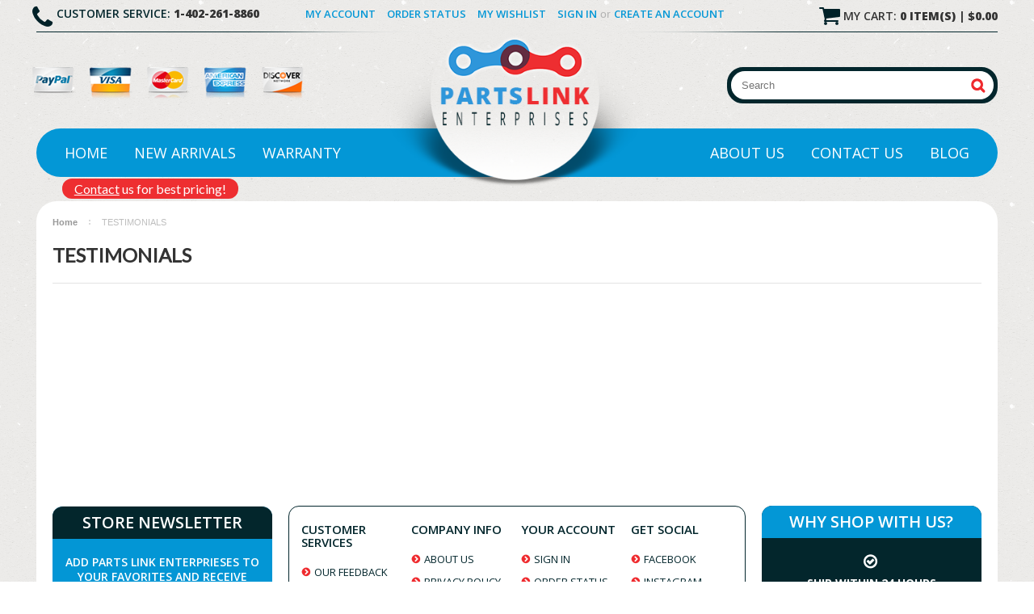

--- FILE ---
content_type: text/html; charset=UTF-8
request_url: https://partslinkent.com/testimonials/
body_size: 8066
content:
<!DOCTYPE html>

<html>

<head>
    <!-- Google Tag Manager -->
    <script>(function(w,d,s,l,i){w[l]=w[l]||[];w[l].push({'gtm.start':
        new Date().getTime(),event:'gtm.js'});var f=d.getElementsByTagName(s)[0],
        j=d.createElement(s),dl=l!='dataLayer'?'&l='+l:'';j.async=true;j.src=
        'https://www.googletagmanager.com/gtm.js?id='+i+dl;f.parentNode.insertBefore(j,f);
        })(window,document,'script','dataLayer','GTM-WZG3GBD');</script>
    <!-- End Google Tag Manager -->
    

    <title>TESTIMONIALS</title>

    <meta charset="UTF-8">
    <meta name="description" content="" />
    <meta name="keywords" content="" />
    
    <link rel='canonical' href='https://partslinkent.com/testimonials/' />
    
    
    
    <link href="//fonts.googleapis.com/css?family=Lato:400,300" rel="stylesheet" type="text/css">

    <link rel="shortcut icon" href="https://cdn10.bigcommerce.com/s-4oho2x3wd4/product_images/favicon.png?t=1470949228" />
    <meta name="viewport" content="width=device-width, initial-scale=1">

    <script>
    //<![CDATA[
        (function(){
            // this happens before external dependencies (and dom ready) to reduce page flicker
            var node, i;
            for (i = window.document.childNodes.length; i--;) {
                node = window.document.childNodes[i];
                if (node.nodeName == 'HTML') {
                    node.className += ' javascript';
                }
            }
        })();
    //]]>
    </script>

    <link href="https://cdn9.bigcommerce.com/r-50b4fa8997ce43839fb9457331bc39687cd8345a/themes/__master/Styles/styles.css" type="text/css" rel="stylesheet" /><link href="https://cdn9.bigcommerce.com/r-7f3397d2ae83e8b48dd889540b7b618246f07f43/themes/ClassicNext/Styles/iselector.css" media="all" type="text/css" rel="stylesheet" />
<link href="https://cdn9.bigcommerce.com/r-7f3397d2ae83e8b48dd889540b7b618246f07f43/themes/ClassicNext/Styles/flexslider.css" media="all" type="text/css" rel="stylesheet" />
<link href="https://cdn9.bigcommerce.com/r-7f3397d2ae83e8b48dd889540b7b618246f07f43/themes/ClassicNext/Styles/slide-show.css" media="all" type="text/css" rel="stylesheet" />
<link href="https://cdn9.bigcommerce.com/r-7f3397d2ae83e8b48dd889540b7b618246f07f43/themes/ClassicNext/Styles/styles-slide-show.css" media="all" type="text/css" rel="stylesheet" />
<link href="https://cdn9.bigcommerce.com/r-7f3397d2ae83e8b48dd889540b7b618246f07f43/themes/ClassicNext/Styles/social.css" media="all" type="text/css" rel="stylesheet" />
<link href="https://cdn9.bigcommerce.com/s-4oho2x3wd4/templates/__custom/Styles/styles.css?t=1767893270" media="all" type="text/css" rel="stylesheet" />
<link href="https://cdn9.bigcommerce.com/r-7f3397d2ae83e8b48dd889540b7b618246f07f43/themes/ClassicNext/Styles/light.css" media="all" type="text/css" rel="stylesheet" />
<link href="https://cdn9.bigcommerce.com/r-7f3397d2ae83e8b48dd889540b7b618246f07f43/themes/ClassicNext/Styles/theme.css" media="all" type="text/css" rel="stylesheet" />
<link href="https://cdn9.bigcommerce.com/s-4oho2x3wd4/templates/__custom/Styles/grid.css?t=1767893270" media="all" type="text/css" rel="stylesheet" />
<link href="https://cdn9.bigcommerce.com/s-4oho2x3wd4/templates/__custom/Styles/responsive.css?t=1767893270" media="all" type="text/css" rel="stylesheet" />
<link href="https://cdn9.bigcommerce.com/r-7f3397d2ae83e8b48dd889540b7b618246f07f43/themes/ClassicNext/Styles/font-awesome.css" media="all" type="text/css" rel="stylesheet" />
<link href="https://cdn9.bigcommerce.com/s-4oho2x3wd4/templates/__custom/Styles/custom.css?t=1767893270" type="text/css" rel="stylesheet" /><link href="https://cdn9.bigcommerce.com/r-50b4fa8997ce43839fb9457331bc39687cd8345a/themes/__master/Styles/product.attributes.css" type="text/css" rel="stylesheet" /><link href="https://cdn9.bigcommerce.com/r-d80d0e62b9fab406d41a04cd49c217bf463ee15c/javascript/jquery/themes/cupertino/ui.all.css" type="text/css" rel="stylesheet" /><link href="https://cdn9.bigcommerce.com/r-7f3397d2ae83e8b48dd889540b7b618246f07f43/themes/ClassicNext/Styles/product.quickview.css" type="text/css" rel="stylesheet" /><link href="https://cdn9.bigcommerce.com/r-d80d0e62b9fab406d41a04cd49c217bf463ee15c/javascript/superfish/css/store.css" type="text/css" rel="stylesheet" /><link type="text/css" rel="stylesheet" href="https://cdn9.bigcommerce.com/r-d80d0e62b9fab406d41a04cd49c217bf463ee15c/javascript/jquery/plugins/imodal/imodal.css" />

    <!-- Tell the browsers about our RSS feeds -->
    <link rel="alternate" type="application/rss+xml" title="Latest News (RSS 2.0)" href="https://partslinkent.com/rss.php?action=newblogs&amp;type=rss" />
<link rel="alternate" type="application/atom+xml" title="Latest News (Atom 0.3)" href="https://partslinkent.com/rss.php?action=newblogs&amp;type=atom" />
<link rel="alternate" type="application/rss+xml" title="New Products (RSS 2.0)" href="https://partslinkent.com/rss.php?type=rss" />
<link rel="alternate" type="application/atom+xml" title="New Products (Atom 0.3)" href="https://partslinkent.com/rss.php?type=atom" />
<link rel="alternate" type="application/rss+xml" title="Popular Products (RSS 2.0)" href="https://partslinkent.com/rss.php?action=popularproducts&amp;type=rss" />
<link rel="alternate" type="application/atom+xml" title="Popular Products (Atom 0.3)" href="https://partslinkent.com/rss.php?action=popularproducts&amp;type=atom" />


    <!-- Include visitor tracking code (if any) -->
    <!-- Start Tracking Code for analytics_googleanalytics -->

<script>
  (function(i,s,o,g,r,a,m){i['GoogleAnalyticsObject']=r;i[r]=i[r]||function(){
  (i[r].q=i[r].q||[]).push(arguments)},i[r].l=1*new Date();a=s.createElement(o),
  m=s.getElementsByTagName(o)[0];a.async=1;a.src=g;m.parentNode.insertBefore(a,m)
  })(window,document,'script','https://www.google-analytics.com/analytics.js','ga');

  ga('create', 'UA-104347499-1', 'auto');
  ga('send', 'pageview');
  ga('pageview', 'search_query');

</script>

<!-- End Tracking Code for analytics_googleanalytics -->



    

    

    <script src="https://ajax.googleapis.com/ajax/libs/jquery/1.7.2/jquery.min.js"></script>
    <script src="https://cdn10.bigcommerce.com/r-d80d0e62b9fab406d41a04cd49c217bf463ee15c/javascript/menudrop.js?"></script>
    <script src="https://cdn10.bigcommerce.com/r-d80d0e62b9fab406d41a04cd49c217bf463ee15c/javascript/iselector.js?"></script>
    <script src="https://cdn10.bigcommerce.com/r-d80d0e62b9fab406d41a04cd49c217bf463ee15c/javascript/jquery/plugins/jquery.flexslider.js"></script>
    <script src="https://cdn10.bigcommerce.com/r-d80d0e62b9fab406d41a04cd49c217bf463ee15c/javascript/viewport.js?"></script>

    <!-- Theme bespoke js -->
    <script src="https://cdn10.bigcommerce.com/r-7f3397d2ae83e8b48dd889540b7b618246f07f43/themes/ClassicNext/js/matchMedia.js"></script>
    <script src="https://cdn10.bigcommerce.com/r-7f3397d2ae83e8b48dd889540b7b618246f07f43/themes/ClassicNext/js/common.js"></script>
    <script src="https://cdn10.bigcommerce.com/r-7f3397d2ae83e8b48dd889540b7b618246f07f43/themes/ClassicNext/js/jquery.autobox.js"></script>
    <script src="https://cdn10.bigcommerce.com/r-7f3397d2ae83e8b48dd889540b7b618246f07f43/themes/ClassicNext/js/init.js"></script>
    <script src="https://cdn10.bigcommerce.com/r-7f3397d2ae83e8b48dd889540b7b618246f07f43/themes/ClassicNext/js/jquery.uniform.min.js"></script>
    <script src="https://cdn10.bigcommerce.com/r-7f3397d2ae83e8b48dd889540b7b618246f07f43/themes/ClassicNext/js/main.js?"></script>

    <script>
    //<![CDATA[
    config.ShopPath = 'https://partslinkent.com';
    config.AppPath = ''; // BIG-8939: Deprecated, do not use.
    config.FastCart = 1;
    config.ShowCookieWarning = !!0;
    var ThumbImageWidth = 190;
    var ThumbImageHeight = 285;
    //]]>
    </script>
    
<script type="text/javascript">
ShowImageZoomer = false;
$(document).ready(function() {
	$(".QuickView").quickview({
		buttonText: "Quick View",
		buttonColor: "#f7f7f7",
		gradientColor: "#dcdbdb",
		textColor: "#000000"
	});
});
</script>
<script type="text/javascript" src="https://cdn9.bigcommerce.com/r-d80d0e62b9fab406d41a04cd49c217bf463ee15c/javascript/jquery/plugins/jqueryui/1.8.18/jquery-ui.min.js"></script>
<script type="text/javascript" src="https://cdn9.bigcommerce.com/r-d80d0e62b9fab406d41a04cd49c217bf463ee15c/javascript/jquery/plugins/validate/jquery.validate.js"></script>
<script type="text/javascript" src="https://cdn9.bigcommerce.com/r-d80d0e62b9fab406d41a04cd49c217bf463ee15c/javascript/product.functions.js"></script>
<script type="text/javascript" src="https://cdn9.bigcommerce.com/r-d80d0e62b9fab406d41a04cd49c217bf463ee15c/javascript/product.attributes.js"></script>
<script type="text/javascript" src="https://cdn9.bigcommerce.com/r-d80d0e62b9fab406d41a04cd49c217bf463ee15c/javascript/quickview.js"></script>
<script type="text/javascript" src="https://cdn9.bigcommerce.com/r-d80d0e62b9fab406d41a04cd49c217bf463ee15c/javascript/quickview.initialise.js"></script><script type="text/javascript">
(function () {
    var xmlHttp = new XMLHttpRequest();

    xmlHttp.open('POST', 'https://bes.gcp.data.bigcommerce.com/nobot');
    xmlHttp.setRequestHeader('Content-Type', 'application/json');
    xmlHttp.send('{"store_id":"10020467","timezone_offset":"0","timestamp":"2026-01-21T16:03:55.42468400Z","visit_id":"e0e609b2-517b-4828-9ef3-592986cf4153","channel_id":1}');
})();
</script>
<script type="text/javascript" src="https://cdn9.bigcommerce.com/r-d80d0e62b9fab406d41a04cd49c217bf463ee15c/javascript/jquery/plugins/jquery.form.js"></script>
<script type="text/javascript" src="https://cdn9.bigcommerce.com/r-d80d0e62b9fab406d41a04cd49c217bf463ee15c/javascript/jquery/plugins/imodal/imodal.js"></script>
<script type="text/javascript" src="https://checkout-sdk.bigcommerce.com/v1/loader.js" defer></script>
<script type="text/javascript">
var BCData = {};
</script>

    
    <script type="text/javascript" src="https://cdn9.bigcommerce.com/r-d80d0e62b9fab406d41a04cd49c217bf463ee15c/javascript/quicksearch.js"></script>
    <!--[if lt IE 9]>
    <script src="https://cdn10.bigcommerce.com/r-7f3397d2ae83e8b48dd889540b7b618246f07f43/themes/ClassicNext/js/html5shiv.js"></script>
    <![endif]-->
</head>

    <body>
        
<!-- Google Tag Manager (noscript) -->
<noscript><iframe src="https://www.googletagmanager.com/ns.html?id=GTM-WZG3GBD"
    height="0" width="0" style="display:none;visibility:hidden"></iframe></noscript>
<!-- End Google Tag Manager (noscript) -->

<style>
.blackStyle{
  padding:10px;
  background:black;
  border-bottom: 2px solid gray;
}

.countdown-banner{
  padding: 8px 0px 5px 0px;
  position:relative;
  top:0;
  left:0;
  right:0;
  z-index:100;
  transform: translate3d(0,-100%,0);
  transition:0.2s all ease-in-out;
}

.countdown-container {
  text-align:center;
  color:white;
}

.countdown-text {
  font-family: arial;
  line-height: 1.3em;
  text-align:left;
  display:inline-block;
  margin:0px 10px;
}

.active{
  transform: translate3d(0,0,0) !important;
  transition:0s all ease-in-out;
}

.d-inline-block {
  display: inline-block;
}

.clock-item-container {
  display: inline-block;
  margin-right: 5px;
  margin-left: 5px;
}

.clock-item-value {
    color: white;
    padding: 3px 5px;
    border: solid white 1px;
    border-radius: 3px;
    font-weight:bold;
    font-family: arial;
    text-align: center;
    margin-bottom: 3px;
}

.clock-item-label {
  font-size: 0.7em;
  font-family: arial;
  margin-bottom: 0;
}

.hide-countdown-banner-button {
  position:absolute;
  top:8px;
  right:15px;
  color:white;
  font-size:1.3em;
  cursor:pointer;
}

.countdown-coupon-code {
  color: #EE2E31;
  font-weight: bold;
}

/* Smartphones */
@media (max-width: 480px) { 
    .clock-item-container {
      display: inline-block;
      margin-top: 10px;
  }
  
  .countdown-text {
  text-align:center;
  margin:0px 10px;
}
}
</style>

<div class="countdown-banner active blackStyle" style="display:none;">
 <div class="countdown-container">
   <p class="countdown-text">4th of July Sale, 11% off entire store!<br>Use coupon: <span class="countdown-coupon-code">11OFF</span></p>
   
  <div class="countdown-clock d-inline-block">
    <div class="clock-item-container">
      <div id="clock-item-days" class="clock-item-value">__</div>
      <div class="clock-item-label">Days</div>
    </div>
    <div class="clock-item-container">
      <div id="clock-item-hours" class="clock-item-value">__</div>
      <div class="clock-item-label">Hrs</div>
    </div>
    <div class="clock-item-container">
      <div id="clock-item-minutes" class="clock-item-value">__</div>
      <div class="clock-item-label">Min</div>
    </div>
    <div class="clock-item-container">
      <div id="clock-item-seconds"  class="clock-item-value">__</div>
      <div class="clock-item-label">Sec</div>
    </div>
   </div>
     
   
  </div>
     
  
     
  <div class="hide-countdown-banner-button" id="hideBanner">
    &times;
   </div>
   
</div>

<script>
function showBanner(){
  $(".countdown-banner").addClass("active");
}

$('#hideBanner').on('click', function() {
   $(".countdown-banner").removeClass("active");
});

// Set the date we're counting down to
var countDownDate = new Date("July 9, 2020 00:00:00").getTime();

// Update the count down every 1 second
var x = setInterval(function() {

  // Get todays date and time
  var now = new Date().getTime();

  // Find the distance between now an the count down date
  var distance = countDownDate - now;

  // Time calculations for days, hours, minutes and seconds
  var days = ("0" + Math.floor(distance / (1000 * 60 * 60 * 24))).slice(-2);
  var hours = ("0" + Math.floor((distance % (1000 * 60 * 60 * 24)) / (1000 * 60 * 60))).slice(-2);
  var minutes = ("0" + Math.floor((distance % (1000 * 60 * 60)) / (1000 * 60))).slice(-2);
  var seconds = ("0" + Math.floor((distance % (1000 * 60)) / 1000)).slice(-2);

  // Display the result in the element with id="demo"
  document.getElementById("clock-item-days").innerHTML = days;
  document.getElementById("clock-item-hours").innerHTML = hours;
  document.getElementById("clock-item-minutes").innerHTML = minutes;
  document.getElementById("clock-item-seconds").innerHTML = seconds;

  // If the count down is finished, write some text 
  if (distance < 0) {
    clearInterval(x);
    document.getElementById("demo").innerHTML = "EXPIRED";
  }
}, 1000);
</script>

<div id="DrawerMenu">
    <div class="inner">
        <div class="BrandList Moveable Panel slist" id="SideShopByBrand" style="display: ">
    <h3>Brands</h3>
    <div class="BlockContent">
        <ul class="treeview">
            <li><a href="https://partslinkent.com/land-rover/">LAND ROVER</a></li><li><a href="https://partslinkent.com/bmw/">BMW</a></li><li><a href="https://partslinkent.com/maserati/">MASERATI</a></li><li><a href="https://partslinkent.com/bentley/">BENTLEY</a></li><li><a href="https://partslinkent.com/dorman/">Dorman</a></li><li><a href="https://partslinkent.com/lexus/">LEXUS</a></li><li><a href="https://partslinkent.com/audi/">AUDI</a></li><li><a href="https://partslinkent.com/tesla/">Tesla</a></li><li><a href="https://partslinkent.com/ferrari/">FERRARI</a></li><li><a href="https://partslinkent.com/lowrance/">LOWRANCE</a></li>
            <li><a href="https://partslinkent.com/brands/">View all brands</a></li>
        </ul>
    </div>
</div>

        <div class="Block Moveable Panel" id="SideCategoryShopByPrice" style="display:none;"></div>
        <div class="AdditionalInformationList Moveable Panel slist" id="SideAdditionalInformation">
    <h3>Menu</h3>
    <div class="BlockContent">
        <ul class="treeview">
            <li><a href="/">Home</a></li>
        </ul>
        <ul class="pages-menu sf-menu sf-horizontal sf-js-enabled">
		<li class=" ">
		<a href="https://partslinkent.com/subscribe/"><span>Subscribe</span></a>
		
	</li>	<li class=" ">
		<a href="https://partslinkent.com/warranty-policy/"><span>WARRANTY POLICY</span></a>
		
	</li>	<li class=" ">
		<a href="https://partslinkent.com/about-us/"><span>About us</span></a>
		
	</li>	<li class=" ">
		<a href="https://partslinkent.com/mmy-search"><span>Advanced Search</span></a>
		
	</li>	<li class=" ">
		<a href="https://partslinkent.com/faq/"><span>FAQ</span></a>
		
	</li>	<li class=" ">
		<a href="https://partslinkent.com/new-arrivals/"><span>New Arrivals</span></a>
		
	</li>	<li class=" ">
		<a href="https://partslinkent.com/our-contact-info/"><span>OUR CONTACT INFO</span></a>
		
	</li>	<li class=" ">
		<a href="https://partslinkent.com/reviews/"><span>REVIEWS</span></a>
		
	</li>	<li class=" ">
		<a href="https://partslinkent.com/our-policies/"><span>OUR POLICIES</span></a>
		
	</li>	<li class=" ">
		<a href="https://partslinkent.com/privacy-policy/"><span>PRIVACY POLICY</span></a>
		
	</li>	<li class=" ">
		<a href="https://partslinkent.com/terms-of-use/"><span>TERMS OF USE</span></a>
		
	</li>	<li class=" ActivePage">
		<a href="https://partslinkent.com/testimonials/"><span>TESTIMONIALS</span></a>
		
	</li>	<li class=" ">
		<a href="https://partslinkent.com/warranty/"><span>Warranty</span></a>
		
	</li>	<li class=" ">
		<a href="https://partslinkent.com/shipping-returns/"><span>Shipping &amp; Returns</span></a>
		
	</li>	<li class=" ">
		<a href="https://partslinkent.com/contact-us/"><span>Contact Us</span></a>
		
	</li>	<li class=" ">
		<a href="https://partslinkent.com/blog/"><span>Blog</span></a>
		
	</li>	<li class=" ">
		<a href="https://partslinkent.com/rss-syndication/"><span>RSS Syndication</span></a>
		
	</li>
</ul>
    </div>
</div>

        <div class="AccountNavigationList Moveable Panel slist" id="SideAccountNavigation">
    <h3>Site Information</h3>
    <div class="BlockContent js-side-account-menu">
        <!-- Fill with content from TopMenu -->
    </div>
</div>
<script>

(function ($, window) {
    'use strict';

    var bcTheme = window.bcTheme || {};
    bcTheme.mobile = bcTheme.mobile || {};

    var MobileAccountMenu = function MobileAccountMenu(){};

    MobileAccountMenu.prototype.init = function init ( selector ) {
        this.$element = $(selector);

        this.cloneTopMenu();
        this.setCurrencyConvertor();
        this.bindEvents();

    };

    MobileAccountMenu.prototype.cloneTopMenu = function cloneTopMenu () {
        // Cloning from top menu as Globals don't work down here.
        var $topMenuClone = $('.TopMenu ul').clone(),
            $phoneNumber = $('<a />', {
                'text': $('.js-drawermenu-store-phone-container').find('.phoneIcon').text(),
                'href': 'tel:' + $('.js-drawermenu-store-phone-container').find('.js-drawermenu-store-phone').text()
            });
        //Modify the cloned menu to make phone clickable and hide stuff we don't need
        $topMenuClone.find('.phoneIcon').replaceWith( $phoneNumber );
        $topMenuClone.find('.js-drawermenu-cart').remove();
        //append new menu to drawer
        this.$element.append( $topMenuClone );
    };

    MobileAccountMenu.prototype.setCurrencyConvertor = function setCurrencyConvertor () {
        this.$mobileCurrencyConverter = this.$element.find('.js-drawermenu-currency-converter');
        this.$mobileSelectedCurrency = this.$mobileCurrencyConverter.find('.selected-currency');
        this.$mobileCurrencyList = this.$mobileCurrencyConverter.find('.CurrencyList');
    };

    MobileAccountMenu.prototype.bindEvents = function bindEvents () {
        var that = this;

        this.$mobileSelectedCurrency.on('click', function(e) {
            e.preventDefault();
            that.$mobileSelectedCurrency.toggleClass('open');
            that.$mobileCurrencyList.toggleClass('open');
        });
    };

    bcTheme.mobile.accountMenu = new MobileAccountMenu();

    window.bcTheme = window.bcTheme || bcTheme;

}(jQuery, window));

$(function () {
    bcTheme.mobile.accountMenu.init('.js-side-account-menu');
});

</script>

    </div>
</div>
<script>
//<![CDATA[
    $(function(){

        //Drawer Subnavigation Accordion
        $('#DrawerMenu li ul').addClass('drawer-subcat');
        $('#DrawerMenu .drawer-subcat').prev('a').after('<span class="subcat-expand"></span>');
        $('#DrawerMenu .subcat-expand').click(function(){
            $(this).next('.drawer-subcat').toggleClass('expanded');
            $(this).toggleClass('subcat-expanded');
        });

    });
//]]>
</script>


        <div class="page">
            <div class="header">
    
    <div class="inner">

        <div id="AjaxLoading">
            <div class="ajax-loader">
                <img src="https://cdn10.bigcommerce.com/r-7f3397d2ae83e8b48dd889540b7b618246f07f43/themes/ClassicNext/images/loader.png" alt="" />&nbsp;Loading... Please wait...
            </div>
        </div>

        
        
<div class="TopMenu">
    <div class="inner">
        
        <div class="grid">
            <div class="grid__item one-third"><span class="phone-number">Customer Service: <strong><a class="desktop-header-phone-url" href="tel:1-402-261-8860">1-402-261-8860</a></strong></span></div>
            <div class="grid__item one-third text-center">
                <ul class="middle-menu">
                    <li style="display:" class="First">
                        <a href="https://partslinkent.com/account.php">My Account</a>
                    </li>
                    <li>
                        <a href="/orderstatus.php">Order Status</a>
                    </li>
                    <li style="display:" class="wishLink">
                        <a href="https://partslinkent.com/wishlist.php">My Wishlist</a>
                    </li>
                    <li style="display:">
                        <div><a href='https://partslinkent.com/login.php' onclick=''>Sign in</a> or <a href='https://partslinkent.com/login.php?action=create_account' onclick=''>Create an account</a></div>
                    </li>
                </ul>
            </div>
            <div class="grid__item one-third text-right">
                <ul>
                    <li class="last CartLink js-drawermenu-cart" style="display:">
                        <a href="https://partslinkent.com/cart.php" title="View Cart">My Cart: <span>0 Item(s)    |  $0.00</span></a>
                    </li>
                </ul>
            </div>
        </div>
        
        
    </div>
</div>

<div style="display:none"></div>
        
        <div class="mobile-top">
            <div id="ToggleMenu" class="fa fa-bars normal"></div>
            <div id="WelcomeText"><a href="http://partslinkent.com/"><img id="mobile-logo" src="http://cdn6.bigcommerce.com/s-4oho2x3wd4/product_images/logo-mobile.png"></a></div>
            <div id="cart-amount">
                <a href="https://partslinkent.com/cart.php" class="Cart"></a>
            </div>
        </div>
        
        <div id="Header">
            <div class="inner">
                <div class="grid">
                    <div class="grid__item one-third" id="paybtn">
                        <div class="paymenticon"><img src="https://cdn6.bigcommerce.com/s-4oho2x3wd4/product_images/uploaded_images/payment-icon.png?t=1462078092" /></div>
                    </div>
                    <div class="grid__item one-third text-center">
                        <div class="header-logo">
                            <div class="desktop-only"><a href="https://partslinkent.com/"><img src="/product_images/logo_1462000416__86893.png" border="0" id="LogoImage" alt="PARTS LINK ENT" /></a>
</div>
                        </div>
                    </div>
                    <div class="mobile-number grid__item">
                        <span class="phone-number">Customer Service: <strong><a class="mobile-header-phone-url" href="tel:1-888-706-8182">1-888-706-8182</a></strong></span>
                    </div>
                    <div class="mobile-number grid__item">
                        <span class="contact-for-best-pricing-mobile">
                            <a class="contact-for-pricing-link" href="https://partslinkent.com/contact-us/">Contact</a> us for best pricing!
                        </span>
                    </div>
                    <div class="grid__item one-third text-right" id="sechtb">
                        <div id="SearchForm" class="cf">
    <form action="https://partslinkent.com/search.php" method="get" onsubmit="return check_header_search_form(event)">
        <label for="search_query">Search</label>
        <input type="text" name="search_query" id="search_query" class="Textbox autobox" placeholder="Search" />
        <input type="submit" class="Button" placeholder="" name="Search" title="Search" />
    </form>
</div>

<script type="text/javascript">
    var QuickSearchAlignment = 'right';
    var QuickSearchWidth = '390px';
    lang.EmptySmallSearch = "You forgot to enter some search keywords.";
    // uniform() is deprecated in Blueprint theme; remove binding below when removing uniform
    $(document).ajaxComplete(function() {
        $('input[type=checkbox], select').not('.UniApplied').uniform();
    });
    
    function check_header_search_form(event) {
      var search_query = g("search_query");
    
      if(search_query.value == "" || search_query.value == "Search") {
        //alert(lang.EmptySmallSearch);
        //search_query.focus();
        //return false;
        event.preventDefault();
        window.location.href = "http://partslinkent.com/new-arrivals/";
      }
    
      return true;
    }
</script>
                    </div>
                </div>
                
            </div>
        </div>
<script>
  const dfLayerOptions = {
    installationId: '6d8ed2b0-eb1f-411e-9c24-55efc86c4fb9',
    zone: 'us1'
  };

  

  (function (l, a, y, e, r, s) {
    r = l.createElement(a); r.onload = e; r.async = 1; r.src = y;
    s = l.getElementsByTagName(a)[0]; s.parentNode.insertBefore(r, s);
  })(document, 'script', 'https://cdn.doofinder.com/livelayer/1/js/loader.min.js', function () {
    doofinderLoader.load(dfLayerOptions);
  });
</script>
        <div class="PageMenu">
            <div class="inner">
                <ul class="sf-menu sf-horizontal" id="fleft">
                    <li><a href="/">Home</a></li> 
                    <li><a href="/new-arrivals/">New Arrivals</a></li>
                    <li><a href="/warranty/">Warranty</a></li>
                </ul>
                <ul class="sf-menu sf-horizontal" id="fright">
                    <li><a href="/about-us/">About Us</a></li> 
                    <li><a href="/contact-us/">Contact Us</a></li>
                    <li><a href="/blog/">Blog</a></li>
                </ul>
                <style>
.contact-for-pricing {
    font-size: 20px;
    margin: 22px;
}

a.contact-for-pricing {
    display: block;
	width: fit-content;
    background-color: #ee2e31;
    border-radius: 15px;
    padding: 3px 15px;
    color: white;
}

span.contact-for-pricing-link {
    text-decoration: underline;
}

@media (max-width: 1280px) { 
    .contact-for-pricing {
		font-size: 16px;
		margin: 12px;
	}
}
</style>

<a class="contact-for-pricing" href="https://partslinkent.com/contact-us/">
	<span class="contact-for-pricing-link">Contact</span> us for best pricing!
</a>
            </div>
        </div>
    </div>
</div>
            <div class="main">
                <div class="inner">
                    
                    <div class="Block Breadcrumb Moveable Panel" id="PageBreadcrumb">
	<ul>
		<li><a href="https://partslinkent.com/">Home</a></li><li>TESTIMONIALS</li>
	</ul>
</div>
                    <h1 class="TitleHeading">TESTIMONIALS</h1>
                    <div class="Left" id="LayoutColumn1">
                        <div class="Block Moveable Panel" id="SideSubPageList" style="display:none;"></div>
                    </div>
                    <div class="Content" id="LayoutColumn2">
                        <div class="BlockContent PageContent">
                            
                            
                            
                        </div>
                        <div class="Block Moveable Panel" id="PageComments" style="display:none;"></div>
                        
                    </div>
                    <div class="clear"></div>
                    
                    <div class="footer">
    <div class="inner">
        
        <div class="grid">
            <div class="grid__item" id="mobile-whyblock">
                <div class="why-block">
                    <h3>Why shop with us?</h3>
                    <div class="inner">
                        <ul>
                            <li>ship within 24 hours</li>
                            <li>Great customer service</li>
                            <li>Warehoused items ready to ship</li>
                            <li>30 day warranty on all parts</li>
                        </ul>
                    </div>
                </div>
            </div>
            <div class="grid__item one-quarter">
                <div class="news-block">
                    
<div class="newsletter-subscription" id="SideNewsletterBox">
    
    <h3>Store Newsletter</h3>
    <p class="text-center">Add Parts Link Enterprieses to your Favorites and receive email newsletters about new items and special promotions!</p>
        <div class="grid">
            <div class="grid__item">
                
                <form action="https://partslinkent.com/subscribe.php" method="post" id="subscribe_form" class="subscribe_form" name="subscribe_form">
                    <input type="hidden" name="action" value="subscribe" />
                    <div class="grid">
                        <div class="grid__item ">
                            <label for="nl_first_name">Name</label>
                            <input class="Textbox autobox" value="Name" id="nl_first_name" name="nl_first_name" type="text" />
                        </div>
                        <div class="grid__item ">
                            <label for="nl_email">Email</label>
                            <input class="Textbox autobox" value="Email" id="nl_email" name="nl_email" type="email" />
                        </div>
                        <div class="grid__item">
                            
                            <input value="Submit" class="btn" type="submit" />
                            
                        </div>
                    </div>
                </form>
          
        </div>
    </div>
</div>
<script type="text/javascript">
// <!--
	$('#subscribe_form').submit(function() {
		if($('#nl_first_name').val() == '') {
			alert('You forgot to type in your first name.');
			$('#nl_first_name').focus();
			return false;
		}

		if($('#nl_email').val() == '') {
			alert('You forgot to type in your email address.');
			$('#nl_email').focus();
			return false;
		}

		if($('#nl_email').val().indexOf('@') == -1 || $('#nl_email').val().indexOf('.') == -1) {
			alert('Please enter a valid email address, such as john@example.com.');
			$('#nl_email').focus();
			$('#nl_email').select();
			return false;
		}

		// Set the action of the form to stop spammers
		$('#subscribe_form').append("<input type=\"hidden\" name=\"check\" value=\"1\" \/>");
		return true;

	});
// -->
</script>


                </div>
            </div>
            <div class="grid__item two-quarters">
                
                <div class="footer-main">
                    
                    <div class="footer-columns grid">
                        <div class="grid__item one-quarter">
                            <h4>customer services</h4>
                            <ul>
                                <li><a href="/our-feedback/">our feedback</a></li>
                                <li><a href="/return-policy/">return policy</a></li>
                                <li><a href="/shipping-policy/">shipping policy</a></li>
                                <li><a href="/warranty-policy/">warranty policy</a></li>
                                <li><a href="/our-contact-info/">our contact info</a></li>
                                <li><a href="/faq/">faq</a></li>
                            </ul>
                        </div>
                        <div class="grid__item one-quarter">
                            <h4>company info</h4>
                            <ul>
                                <li><a href="/about-us/">about us</a></li>
                                <li><a href="/privacy-policy/">privacy policy</a></li>
                                <li><a href="/terms-of-use/">terms of use</a></li>
                            </ul>
                        </div>
                        <div class="grid__item one-quarter">
                            <h4>your account</h4>
                            <ul>
                                <li><a href="/login.php">sign in</a></li>
                                <li><a href="/orderstatus.php">order status</a></li>
                                <li><a href="/wishlist.php">my wishlist</a></li>
                                <li><a href="/cart.php">view cart</a></li>
                            </ul>
                        </div>
                        <div class="grid__item one-quarter">
                            <h4>get social</h4>
                            <ul>
                                <li><a href="https://www.facebook.com/Parts-Link-Enterprises-188105191220642/" target="_blank">facebook</a></li>
                                <li><a href="https://www.instagram.com/partslinkent/" target="_blank">instagram</a></li>
                                <li><a href="https://www.youtube.com/channel/UC8H9z1LrPjcE9an-qm0KENg" target="_blank">youtube</a></li>
                            </ul>
                        </div>
                    </div>
                    
                    
                    <hr/>
                    
                    <p class="text-center" style="font-size:0.9em">
                        © 2025 Parts Link Ent. All rights reserved. Bargbnbarn LLC, doing business as Parts Link Ent.
                    </p>
                    
                </div>
                
            </div>
            <div class="grid__item one-quarter" id="whyblock">
                <div class="why-block">
                    <h3>Why shop with us?</h3>
                    <div class="inner">
                        <ul>
                            <li>ship within 24 hours</li>
                            <li>Great customer service</li>
                            <li>Warehoused items ready to ship</li>
                            <li>30 day warranty on all parts</li>
                        </ul>
                    </div>
                </div>
            </div>
        </div>
    </div>
</div>








<script type="text/javascript" src="https://cdn9.bigcommerce.com/r-d80d0e62b9fab406d41a04cd49c217bf463ee15c/javascript/bc_pinstrumentation.min.js"></script>
<script type="text/javascript" src="https://cdn9.bigcommerce.com/r-d80d0e62b9fab406d41a04cd49c217bf463ee15c/javascript/superfish/js/jquery.bgiframe.min.js"></script>
<script type="text/javascript" src="https://cdn9.bigcommerce.com/r-d80d0e62b9fab406d41a04cd49c217bf463ee15c/javascript/superfish/js/superfish.js"></script>
<script type="text/javascript">
    $(function(){
        if (typeof $.fn.superfish == "function") {
            $("ul.sf-menu").superfish({
                delay: 800,
                dropShadows: false,
                speed: "fast"
            })
            .find("ul")
            .bgIframe();
        }
    })
</script>
<script type="text/javascript" src="https://cdn9.bigcommerce.com/r-d80d0e62b9fab406d41a04cd49c217bf463ee15c/javascript/visitor.js"></script>


<script type="text/javascript">
$(document).ready(function() {
	// attach fast cart event to all 'add to cart' link
	$(".ProductActionAdd a[href*='cart.php?action=add']").click(function(event) {
		fastCartAction($(this).attr('href'));
		return false;
	});
});
</script>

<script type="text/javascript" src="//d2leqgr9fez74i.cloudfront.net/common/js/webinterpret-loader.js"></script>





                    
                </div>
            </div>
            
        </div>
    <script type="text/javascript" src="https://cdn9.bigcommerce.com/shared/js/csrf-protection-header-5eeddd5de78d98d146ef4fd71b2aedce4161903e.js"></script></body>
</html>


--- FILE ---
content_type: text/css
request_url: https://cdn9.bigcommerce.com/r-7f3397d2ae83e8b48dd889540b7b618246f07f43/themes/ClassicNext/Styles/theme.css
body_size: 3646
content:
@import url(//fonts.googleapis.com/css?family=Audiowide|Freckle+Face|Exo+2|Hammersmith+One|Ceviche+One|Open+Sans|Lato);
/*

!!!!!!!!!! WARNING !!!!!!!!!!

If you edit theme.css, your changes will be overwritten by any compilation of theme.less
Please remember to replicate your changes in init.less, or just make your changes in another file if possible

!!!!!!!!!! WARNING !!!!!!!!!!

*/
/**
 *   Bigcommerce Blueprint with Less
 *   – For the Less variables and functions that you don't want available in the Style Editor, declare them in this file.
 */
/**
 *   Colors
 *   Prefix with '@color-'
 */
/**
 *   Settings
 *   Prefix with '@setting-'
 */
/**
 *   CSS Assignments
 */
/**
 *   Bigcommerce Blueprint with Less
 *
 *   For compatability with the Bigcommerce Style Editor:
 *    + Import your Google fonts first
 *
 *    + Declare your fonts for use in the editor by using '@font-declaration' (JSON format)
 *      eg @font-declaration: '{ "Open Sans":["Open Sans","Arial","sans-serif"], "Freckle Face":["Freckle Face","cursive"] }'
 *
 *    + Declare your color palette for use in the editor by using '@color-declaration'
 *      eg @color-declaration: '["#333", "#333", "#EDEDED", "#FFF"]';
 *
 *    + Prefix fonts with '@font-' for the style editor to make it editable by the end user
 *
 *    + Prefix colors with '@color-' for the style editor to make it editable by the end user
 *
 *    + Prefix settings with '@setting-' for the style editor to make it adjustable by the end user
 */
/**
 *   Import Google Fonts
 */
/**
 *   Declarations
 */
/**
 *   Bigcommerce Classic Next
 *   Style Initialisation
 */
.SortBox {
  color: #999999;
}
.AddToWishlistLink .wishlist-button {
  color: #333333;
}
.PageMenu {
  font-family: "Lato", Arial, Sans-serif;
}
.PageMenu .sf-menu > li > a {
  color: #333333;
}
.PageMenu li ul {
  background: #333333;
}
.PageMenu li ul li a {
  color: #999999;
}
.PageMenu li ul:before {
  border-color: transparent transparent #333333 transparent;
}
.header {
  background: #ffffff;
  border-bottom: 1px solid #e3e3e3;
}
#Header > .inner {
  background: #ffffff;
}
#SearchForm .Button,
#SearchForm input.Textbox,
#SearchForm {
  border: 1px solid #e3e3e3;
  background-color: #fff;
}
.page {
  background: #ffffff;
}
.AdminBar ~ .page {
  padding-top: 46px;
}
.footer-main {
  background: #ffffff;
}
.footer-main h4 {
  color: #333333;
}
.footer-main a {
  color: #999999;
}
.footer-main a:hover {
  color: #333333;
}
.footer-links {
  background: #eeeeee;
  color: #999999;
}
.footer-links a {
  color: #999999;
}
.newsletter-subscription {
  border-color: #e3e3e3;
  background-color: #ffffff;
}
.newsletter-subscription h4 {
  color: #333333;
}
#HomeFeaturedProducts h3,
#SideTopSellers h3,
#HomeNewProducts h3 {
  color: #333333;
}
#home .ProductList .pname {
  color: #333333;
}
#home .ProductList .p-price {
  color: #333333;
}
#home .ProductList .btn {
  background-color: #333333;
}
#home .ProductList .btn:hover {
  background-color: #4d4d4d;
}
#ProductDetails h1 {
  color: #333333;
}
.PrimaryProductDetails .ProductPrice {
  color: #333333;
}
.ProductDetailsGrid,
.ProductDescription {
  color: #333333;
}
#prodAccordion h2 {
  color: #333333;
}
.PrimaryProductDetails .btn.add-to-cart {
  background-color: #333333;
}
.PrimaryProductDetails .btn.add-to-cart:hover {
  background-color: #4d4d4d;
}
.PrimaryProductDetails .btn.wishTrigger {
  border-color: #333333;
  color: #333333;
}
.PrimaryProductDetails .btn.wishTrigger:hover {
  border-color: #4d4d4d;
  color: #4d4d4d;
}
#CategoryHeading .TitleHeading {
  color: #333333;
}
#CategoryContent .ProductList .pname,
#CategoryContent .ProductList .p-name a {
  color: #333333;
}
#CategoryContent .ProductList .p-price {
  color: #333333;
}
#CategoryContent .ProductList .ProductActionAdd .btn {
  background-color: #333333;
}
#CategoryContent .ProductList .ProductActionAdd .btn:hover {
  background-color: #4d4d4d;
}
#CategoryContent .CompareButton .btn {
  color: #333333;
  border-color: #333333;
}
#CategoryContent .CompareButton .btn:hover {
  color: #4d4d4d;
  border-color: #4d4d4d;
}
body,
.HorizontalFormContainer dd .selector span,
.fastCartTop div,
.list-icon li {
  color: #333333;
}
input,
select,
textarea,
input.Textbox,
input[type="text"],
#SearchForm input {
  color: #333333;
}
#ModalContent,
.ModalContent,
.CurrencyChooser a span {
  color: #333333 !important;
}
a,
a.NextLink,
.Left li li a,
.Left #SideCategoryList li a,
.Left .slist li a,
.Left .afterSideShopByBrand a,
.Left #GiftCertificatesMenu li a,
.Left #SideAccountMenu li a,
.Left #SideCategoryList li li a,
.Left .slist li li a,
.TabNav li.Active a,
.currency-converter p span,
.page-content #LayoutColumn2 a {
  color: #333333;
}
p a,
.BlockContent.PageContent a {
  color: #999999;
}
p a,
.BlockContent.PageContent h1 a,
p a,
.BlockContent.PageContent h2 a,
p a,
.BlockContent.PageContent h3 a,
p a,
.BlockContent.PageContent h4 a,
p a,
.BlockContent.PageContent h5 a,
p a,
.BlockContent.PageContent h6 a {
  color: #333333;
}
.header-logo a,
.header-logo a:hover {
  color: #333333;
}
.page-content #LayoutColumn2 a.pname,
#ModalContent a,
.ModalContent a,
.recaptchatable a {
  color: #333333;
}
.Left li a.active:hover {
  border-color: #333333;
}
.icon-add:hover {
  background-color: #333333 !important;
}
.multiStep li a {
  color: #737373;
}
.Left li a.active,
a:hover,
a.alt,
.Left #SideCategoryList li a:hover,
.Left .slist li a:hover,
.Left .afterSideShopByBrand a:hover,
.Left #GiftCertificatesMenu li a:hover,
.Left #SideAccountMenu li a:hover,
.ModalContent h4 a:hover {
  color: #999999;
}
.recaptchatable a:hover,
.page-content #LayoutColumn2 a.pname:hover,
#ModalContent a:hover,
.ModalContent a:hover {
  color: #999999;
}
.multiStep li.ActivePage h4 {
  border-bottom: 4px solid #999999;
}
.icon-add {
  background: #999999 url("../images/add.png") no-repeat scroll 50% 50%;
}
h1,
.h1,
h2,
.h2,
h3,
.h3,
h4,
.h4,
h5,
.h5,
h6,
.h6 {
  font-family: "Lato", Arial, Sans-serif;
  color: #333333;
}
h1,
.h1 {
  font-family: "Lato", Arial, Sans-serif;
  color: #333333;
}
.productOptionViewProductPickListWithImage td {
  border-bottom: 1px dotted #e3e3e3;
}
.TopMenu,
.TopMenu a {
  color: #b3b3b3;
}
.TopMenu .CartLink a {
  color: #333333;
}
.TopMenu li.Flag img.Selected {
  border: 2px solid #e3e3e3;
}
.productOptionViewRectangle .option.selectedValue label {
  border: 1px solid #333333 !important;
}
.productOptionPickListSwatch .selectedValue .textureContainer,
.productOptionPickListSwatch .selectedValue .swatchColours {
  border: 1px solid #e3e3e3 !important;
  border-color: #3d3d3d !important;
}
.productOptionPickListSwatch .textureContainer,
.productOptionPickListSwatch .swatchColours,
.productOptionViewRectangle .option label,
.recaptchatable #recaptcha_response_field,
.zoomWrapper,
#ProductDetails .ProductTinyImageList ul li.selected {
  border: 1px solid #e3e3e3 !important;
}
.CurrencyList dd,
select,
hr,
input.Textbox,
textarea,
input[type="text"],
input[type="password"],
.QuickSearch,
.SharePublicWishList,
.ExpressCheckoutBlock .ExpressCheckoutTitle,
.TabNav li a,
.HowToPay,
.NotifyMessage,
.QuickSearchResult .QuickSearchResultImage,
.CurrencyChooser,
div.uploader,
div.selector {
  border: 1px solid #e3e3e3;
}
.ExpressCheckoutBlockCompleted .ExpressCheckoutCompletedContent,
div.uploader span.action {
  border-left: 1px solid #e3e3e3;
}
.TitleHeading,
.TabNav {
  border-bottom: 1px solid #e3e3e3;
}
.ProductList.List .ProductDetails {
  border-top: 1px solid #e3e3e3;
}
.btn {
  background-color: #333333;
  color: #ffffff;
}
.btn:hover {
  background-color: #4d4d4d;
  color: #ffffff;
}
.btn.alt {
  background-color: transparent;
  border: 3px solid #333333;
  color: #333333;
}
.btn.alt:hover {
  border: 3px solid #999999;
  color: #999999;
}
.btn.text {
  color: #666666;
}
.TopMenu > .inner,
#Header > .inner,
.PageMenu > .inner,
.main > .inner,
.footer-main > .inner,
.footer-links > .inner,
.newsletter-subscription > .inner {
  max-width: 1000px;
  width: 90%;
}
#home .ProductList li,
.productPage .ProductList li {
  width: 20%;
}
.Breadcrumb {
  color: #bebebe;
}
.Breadcrumb a {
  color: #999999;
}
table tbody tr td,
table.General tbody tr td,
table.CartContents tbody tr td,
.CompareFieldName {
  border-bottom: 1px solid #e3e3e3;
}
.phoneIcon {
  color: #333333;
  font-weight: bold;
}
.ProductList li .ProductCompareButton {
  color: #bebebe;
}
.addto {
  border-top: 1px solid #e3e3e3;
}
#prodAccordion .Block {
  border-bottom: 1px solid #e3e3e3;
}
.productOptionViewRectangle .option label {
  color: #999999;
}
.productOptionViewRectangle .option.selectedValue label {
  color: #333333;
}
.ProductDetailsGrid .DetailRow.product-rating {
  border-top: 1px solid #e3e3e3;
  border-bottom: 1px solid #e3e3e3;
}
.Meta {
  color: #999999;
}
.ProductReviewList li {
  border-bottom: 1px solid #e3e3e3;
}
.borderB {
  border-bottom: 1px solid #e3e3e3;
}
.borderR {
  border-right: 1px solid #e3e3e3;
}
.txt24 {
  font-family: "Lato", Arial, Sans-serif;
}
.PageMenu li ul ul {
  border-left: 1px solid #4d4d4d !important;
}
.EstimateShipping {
  border: 1px solid #e3e3e3;
}
.CartContents tfoot .SubTotal td {
  border-top: 1px solid #e3e3e3;
  border-bottom: 1px solid #e3e3e3;
}
.Left #SideCategoryList .SideCategoryListFlyout > ul > li,
ul.side-menu li {
  border-bottom: 1px solid #e3e3e3;
}
/* --- Responsive --- */
@media screen and (max-width: 1024px) {
  #home .ProductList li {
    width: 20% !important;
  }
}
@media screen and (max-width: 1000px) {
  #home .ProductList li {
    width: 25% !important;
  }
}
/* 768px */
@media screen and (max-width: 768px) {
  #home .ProductList li {
    width: 33.333333% !important;
  }
  .TabNav li.Active a {
    border-bottom: 1px solid #e3e3e3;
  }
}
/* 600px */
@media screen and (max-width: 600px) {
  #home .ProductList li {
    width: 50% !important;
  }
  .BillingDetails,
  .ShippingDetails {
    border-top: 1px solid #e3e3e3;
  }
}
/* 480px */
@media screen and (max-width: 480px) {
  #home .ProductList li {
    width: 100% !important;
  }
  #cart-amount .Cart .total {
    background: #333333;
    color: #ffffff;
  }
  #cart-amount .Cart .bag-handle {
    border: 2px solid #333333;
  }
}
/* --- Faceted Search --- */
.facet-container {
  border-bottom: 1px solid #e3e3e3;
}
.facet-container [class^="js-facet-clear"] {
  color: #bebebe;
}
.facet-container [class^="js-facet-clear"]:hover {
  color: #666666;
}
.facet-container .btn-facet-more-options.more {
  color: #333333;
}
.facet-container .facet-option .facet-option-product-count {
  color: #999999;
}
#co-app {
  font-family: "Lato", Arial, Sans-serif;
}
#co-app .co-header {
  background: #ffffff;
  border-bottom: 1px solid #e3e3e3;
}
#co-app .co-header--title > h2 {
  color: #333333;
  font-family: "Lato", Arial, Sans-serif;
}
#co-app .co-steps-nav li.is-active a {
  color: #333333;
}
#co-app .co-steps-nav li.is-disabled a,
#co-app .co-steps-nav li.is-disabled a:hover,
#co-app .co-steps-nav li.is-disabled a:active,
#co-app .co-steps-nav li.is-disabled a:focus {
  color: #333333;
  opacity: 0.5;
}
#co-app .co-steps-nav a {
  color: #333333;
  font-family: "Lato", Arial, Sans-serif;
}
#co-app .co-steps-nav--divider {
  color: #333333;
}
#co-app .bui-modal-content {
  background-color: #ffffff;
}
#co-app .co-selectable-panel {
  -ms-border-radius: 0px;
  -webkit-border-radius: 0px;
  -moz-border-radius: 0px;
  border-radius: 0px;
}
#co-app input,
#co-app select {
  -ms-border-radius: 0px;
  -webkit-border-radius: 0px;
  -moz-border-radius: 0px;
  border-radius: 0px;
}
#co-app .bui-button {
  text-transform: uppercase;
  font-size: 11px;
  font-weight: normal;
  height: 35px;
  line-height: 35px;
  letter-spacing: 1px;
  padding: 0 1.2em;
  vertical-align: middle;
  -webkit-box-sizing: border-box;
  -moz-box-sizing: border-box;
  box-sizing: border-box;
}
#co-app .bui-button .bui-icon {
  line-height: inherit;
}
#co-app .bui-button-primary {
  border: 1px solid #333333;
  background: #333333;
  color: #ffffff;
  -ms-border-radius: 0px;
  -webkit-border-radius: 0px;
  -moz-border-radius: 0px;
  border-radius: 0px;
}
#co-app .bui-button.bui-button-primary:hover,
#co-app .bui-button.bui-button-primary:focus {
  border-color: #4d4d4d;
  background: #4d4d4d;
}
#co-app .bui-button-link,
#co-app .bui-button-secondary {
  background-color: transparent;
  border: 3px solid #333333;
  color: #333333;
  line-height: 29px;
  -ms-border-radius: 0px;
  -webkit-border-radius: 0px;
  -moz-border-radius: 0px;
  border-radius: 0px;
}
#co-app .bui-button.bui-button-link:hover,
#co-app .bui-button.bui-button-link:focus,
#co-app .bui-button.bui-button-secondary:hover,
#co-app .bui-button.bui-button-secondary:focus {
  border: 3px solid #999999;
  background-color: transparent;
  color: #999999;
  text-decoration: none;
}
#co-app .co-side--finishchangeitems {
  height: 21px;
  padding: 3px 6px 3px;
  line-height: 14px;
}
@media (max-width: 1019px) {
  #co-app .co-side {
    background-color: #ffffff;
  }
}
@media (min-width: 1020px) {
  #co-app .co-main {
    border-right: 1px solid #e3e3e3;
  }
}


--- FILE ---
content_type: text/css;charset=UTF-8
request_url: https://cdn9.bigcommerce.com/s-4oho2x3wd4/templates/__custom/Styles/grid.css?t=1767893270
body_size: 1894
content:
.grid
{
    font-size: 0;
    list-style:none;
    margin-bottom:0;
    margin-left:-20px;
}

.grid *, .grid *:before, .grid *:after {
    -moz-box-sizing: border-box;
    -webkit-box-sizing: border-box;
    box-sizing: border-box;
}

.grid>.grid
{
    margin-left:0;
}

.grid__item
{
    display: inline-block;
    font-size: 14px;
    padding-left:15px;
    vertical-align:top;
    width:100%;
}

.one-whole
{
    width:100%;
}

.one-half,.two-quarters,.three-sixths,.four-eighths,.five-tenths,.six-twelfths
{
    width:50%;
}

.one-third,.two-sixths,.four-twelfths
{
    width:33.333%;
}

.two-thirds,.four-sixths,.eight-twelfths
{
    width:66.666%;
}

.one-quarter,.two-eighths,.three-twelfths
{
    width:25%;
}

.three-quarters,.six-eighths,.nine-twelfths
{
    width:75%;
}

.one-fifth,.two-tenths
{
    width:20%;
}

.two-fifths,.four-tenths
{
    width:40%;
}

.three-fifths,.six-tenths
{
    width:60%;
}

.four-fifths,.eight-tenths
{
    width:80%;
}

.one-sixth,.two-twelfths
{
    width:16.666%;
}

.five-sixths,.ten-twelfths
{
    width:83.333%;
}

.one-eighth
{
    width:12.5%;
}

.three-eighths
{
    width:37.5%;
}

.five-eighths
{
    width:62.5%;
}

.seven-eighths
{
    width:87.5%;
}

.one-tenth
{
    width:10%;
}

.three-tenths
{
    width:30%;
}

.seven-tenths
{
    width:70%;
}

.nine-tenths
{
    width:90%;
}

.one-twelfth
{
    width:8.333%;
}

.five-twelfths
{
    width:41.666%;
}

.seven-twelfths
{
    width:58.333%;
}

.eleven-twelfths
{
    width:91.666%;
}

@media (only screen and max-width 480px) {
    .palm-one-whole
    {
        width:100%;
    }
    
    .palm-one-half,.palm-two-quarters,.palm-three-sixths,.palm-four-eighths,.palm-five-tenths,.palm-six-twelfths
    {
        width:50%;
    }
    
    .palm-one-third,.palm-two-sixths,.palm-four-twelfths
    {
        width:33.333%;
    }
    
    .palm-two-thirds,.palm-four-sixths,.palm-eight-twelfths
    {
        width:66.666%;
    }
    
    .palm-one-quarter,.palm-two-eighths,.palm-three-twelfths
    {
        width:25%;
    }
    
    .palm-three-quarters,.palm-six-eighths,.palm-nine-twelfths
    {
        width:75%;
    }
    
    .palm-one-fifth,.palm-two-tenths
    {
        width:20%;
    }
    
    .palm-two-fifths,.palm-four-tenths
    {
        width:40%;
    }
    
    .palm-three-fifths,.palm-six-tenths
    {
        width:60%;
    }
    
    .palm-four-fifths,.palm-eight-tenths
    {
        width:80%;
    }
    
    .palm-one-sixth,.palm-two-twelfths
    {
        width:16.666%;
    }
    
    .palm-five-sixths,.palm-ten-twelfths
    {
        width:83.333%;
    }
    
    .palm-one-eighth
    {
        width:12.5%;
    }
    
    .palm-three-eighths
    {
        width:37.5%;
    }
    
    .palm-five-eighths
    {
        width:62.5%;
    }
    
    .palm-seven-eighths
    {
        width:87.5%;
    }
    
    .palm-one-tenth
    {
        width:10%;
    }
    
    .palm-three-tenths
    {
        width:30%;
    }
    
    .palm-seven-tenths
    {
        width:70%;
    }
    
    .palm-nine-tenths
    {
        width:90%;
    }
    
    .palm-one-twelfth
    {
        width:8.333%;
    }
    
    .palm-five-twelfths
    {
        width:41.666%;
    }
    
    .palm-seven-twelfths
    {
        width:58.333%;
    }
    
    .palm-eleven-twelfths
    {
        width:91.666%;
    }
    
    .accessibility--palm,.visuallyhidden--palm
    {
        border:0!important;
        clip:rect(0000)!important;
        height:1px!important;
        margin:-1px!important;
        overflow:hidden!important;
        padding:0!important;
        position:absolute!important;
        width:1px!important;
    }
}

@media (only screen and min-width 481px and max-width 1023px) {
    .lap-one-whole
    {
        width:100%;
    }
    
    .lap-one-half,.lap-two-quarters,.lap-three-sixths,.lap-four-eighths,.lap-five-tenths,.lap-six-twelfths
    {
        width:50%;
    }
    
    .lap-one-third,.lap-two-sixths,.lap-four-twelfths
    {
        width:33.333%;
    }
    
    .lap-two-thirds,.lap-four-sixths,.lap-eight-twelfths
    {
        width:66.666%;
    }
    
    .lap-one-quarter,.lap-two-eighths,.lap-three-twelfths
    {
        width:25%;
    }
    
    .lap-three-quarters,.lap-six-eighths,.lap-nine-twelfths
    {
        width:75%;
    }
    
    .lap-one-fifth,.lap-two-tenths
    {
        width:20%;
    }
    
    .lap-two-fifths,.lap-four-tenths
    {
        width:40%;
    }
    
    .lap-three-fifths,.lap-six-tenths
    {
        width:60%;
    }
    
    .lap-four-fifths,.lap-eight-tenths
    {
        width:80%;
    }
    
    .lap-one-sixth,.lap-two-twelfths
    {
        width:16.666%;
    }
    
    .lap-five-sixths,.lap-ten-twelfths
    {
        width:83.333%;
    }
    
    .lap-one-eighth
    {
        width:12.5%;
    }
    
    .lap-three-eighths
    {
        width:37.5%;
    }
    
    .lap-five-eighths
    {
        width:62.5%;
    }
    
    .lap-seven-eighths
    {
        width:87.5%;
    }
    
    .lap-one-tenth
    {
        width:10%;
    }
    
    .lap-three-tenths
    {
        width:30%;
    }
    
    .lap-seven-tenths
    {
        width:70%;
    }
    
    .lap-nine-tenths
    {
        width:90%;
    }
    
    .lap-one-twelfth
    {
        width:8.333%;
    }
    
    .lap-five-twelfths
    {
        width:41.666%;
    }
    
    .lap-seven-twelfths
    {
        width:58.333%;
    }
    
    .lap-eleven-twelfths
    {
        width:91.666%;
    }
    
    .accessibility--lap,.visuallyhidden--lap
    {
        border:0!important;
        clip:rect(0000)!important;
        height:1px!important;
        margin:-1px!important;
        overflow:hidden!important;
        padding:0!important;
        position:absolute!important;
        width:1px!important;
    }
}

@media (only screen and min-width 481px) {
    .lap-and-up-one-whole
    {
        width:100%;
    }
    
    .lap-and-up-one-half,.lap-and-up-two-quarters,.lap-and-up-three-sixths,.lap-and-up-four-eighths,.lap-and-up-five-tenths,.lap-and-up-six-twelfths
    {
        width:50%;
    }
    
    .lap-and-up-one-third,.lap-and-up-two-sixths,.lap-and-up-four-twelfths
    {
        width:33.333%;
    }
    
    .lap-and-up-two-thirds,.lap-and-up-four-sixths,.lap-and-up-eight-twelfths
    {
        width:66.666%;
    }
    
    .lap-and-up-one-quarter,.lap-and-up-two-eighths,.lap-and-up-three-twelfths
    {
        width:25%;
    }
    
    .lap-and-up-three-quarters,.lap-and-up-six-eighths,.lap-and-up-nine-twelfths
    {
        width:75%;
    }
    
    .lap-and-up-one-fifth,.lap-and-up-two-tenths
    {
        width:20%;
    }
    
    .lap-and-up-two-fifths,.lap-and-up-four-tenths
    {
        width:40%;
    }
    
    .lap-and-up-three-fifths,.lap-and-up-six-tenths
    {
        width:60%;
    }
    
    .lap-and-up-four-fifths,.lap-and-up-eight-tenths
    {
        width:80%;
    }
    
    .lap-and-up-one-sixth,.lap-and-up-two-twelfths
    {
        width:16.666%;
    }
    
    .lap-and-up-five-sixths,.lap-and-up-ten-twelfths
    {
        width:83.333%;
    }
    
    .lap-and-up-one-eighth
    {
        width:12.5%;
    }
    
    .lap-and-up-three-eighths
    {
        width:37.5%;
    }
    
    .lap-and-up-five-eighths
    {
        width:62.5%;
    }
    
    .lap-and-up-seven-eighths
    {
        width:87.5%;
    }
    
    .lap-and-up-one-tenth
    {
        width:10%;
    }
    
    .lap-and-up-three-tenths
    {
        width:30%;
    }
    
    .lap-and-up-seven-tenths
    {
        width:70%;
    }
    
    .lap-and-up-nine-tenths
    {
        width:90%;
    }
    
    .lap-and-up-one-twelfth
    {
        width:8.333%;
    }
    
    .lap-and-up-five-twelfths
    {
        width:41.666%;
    }
    
    .lap-and-up-seven-twelfths
    {
        width:58.333%;
    }
    
    .lap-and-up-eleven-twelfths
    {
        width:91.666%;
    }
    
    .accessibility--lap-and-up,.visuallyhidden--lap-and-up
    {
        border:0!important;
        clip:rect(0000)!important;
        height:1px!important;
        margin:-1px!important;
        overflow:hidden!important;
        padding:0!important;
        position:absolute!important;
        width:1px!important;
    }
}

@media (only screen and max-width 1023px) {
    .portable-one-whole
    {
        width:100%;
    }
    
    .portable-one-half,.portable-two-quarters,.portable-three-sixths,.portable-four-eighths,.portable-five-tenths,.portable-six-twelfths
    {
        width:50%;
    }
    
    .portable-one-third,.portable-two-sixths,.portable-four-twelfths
    {
        width:33.333%;
    }
    
    .portable-two-thirds,.portable-four-sixths,.portable-eight-twelfths
    {
        width:66.666%;
    }
    
    .portable-one-quarter,.portable-two-eighths,.portable-three-twelfths
    {
        width:25%;
    }
    
    .portable-three-quarters,.portable-six-eighths,.portable-nine-twelfths
    {
        width:75%;
    }
    
    .portable-one-fifth,.portable-two-tenths
    {
        width:20%;
    }
    
    .portable-two-fifths,.portable-four-tenths
    {
        width:40%;
    }
    
    .portable-three-fifths,.portable-six-tenths
    {
        width:60%;
    }
    
    .portable-four-fifths,.portable-eight-tenths
    {
        width:80%;
    }
    
    .portable-one-sixth,.portable-two-twelfths
    {
        width:16.666%;
    }
    
    .portable-five-sixths,.portable-ten-twelfths
    {
        width:83.333%;
    }
    
    .portable-one-eighth
    {
        width:12.5%;
    }
    
    .portable-three-eighths
    {
        width:37.5%;
    }
    
    .portable-five-eighths
    {
        width:62.5%;
    }
    
    .portable-seven-eighths
    {
        width:87.5%;
    }
    
    .portable-one-tenth
    {
        width:10%;
    }
    
    .portable-three-tenths
    {
        width:30%;
    }
    
    .portable-seven-tenths
    {
        width:70%;
    }
    
    .portable-nine-tenths
    {
        width:90%;
    }
    
    .portable-one-twelfth
    {
        width:8.333%;
    }
    
    .portable-five-twelfths
    {
        width:41.666%;
    }
    
    .portable-seven-twelfths
    {
        width:58.333%;
    }
    
    .portable-eleven-twelfths
    {
        width:91.666%;
    }
    
    .accessibility--portable,.visuallyhidden--portable
    {
        border:0!important;
        clip:rect(0000)!important;
        height:1px!important;
        margin:-1px!important;
        overflow:hidden!important;
        padding:0!important;
        position:absolute!important;
        width:1px!important;
    }
}

@media (only screen and min-width 1024px) {
    .desk-one-whole
    {
        width:100%;
    }
    
    .desk-one-half,.desk-two-quarters,.desk-three-sixths,.desk-four-eighths,.desk-five-tenths,.desk-six-twelfths
    {
        width:50%;
    }
    
    .desk-one-third,.desk-two-sixths,.desk-four-twelfths
    {
        width:33.333%;
    }
    
    .desk-two-thirds,.desk-four-sixths,.desk-eight-twelfths
    {
        width:66.666%;
    }
    
    .desk-one-quarter,.desk-two-eighths,.desk-three-twelfths
    {
        width:25%;
    }
    
    .desk-three-quarters,.desk-six-eighths,.desk-nine-twelfths
    {
        width:75%;
    }
    
    .desk-one-fifth,.desk-two-tenths
    {
        width:20%;
    }
    
    .desk-two-fifths,.desk-four-tenths
    {
        width:40%;
    }
    
    .desk-three-fifths,.desk-six-tenths
    {
        width:60%;
    }
    
    .desk-four-fifths,.desk-eight-tenths
    {
        width:80%;
    }
    
    .desk-one-sixth,.desk-two-twelfths
    {
        width:16.666%;
    }
    
    .desk-five-sixths,.desk-ten-twelfths
    {
        width:83.333%;
    }
    
    .desk-one-eighth
    {
        width:12.5%;
    }
    
    .desk-three-eighths
    {
        width:37.5%;
    }
    
    .desk-five-eighths
    {
        width:62.5%;
    }
    
    .desk-seven-eighths
    {
        width:87.5%;
    }
    
    .desk-one-tenth
    {
        width:10%;
    }
    
    .desk-three-tenths
    {
        width:30%;
    }
    
    .desk-seven-tenths
    {
        width:70%;
    }
    
    .desk-nine-tenths
    {
        width:90%;
    }
    
    .desk-one-twelfth
    {
        width:8.333%;
    }
    
    .desk-five-twelfths
    {
        width:41.666%;
    }
    
    .desk-seven-twelfths
    {
        width:58.333%;
    }
    
    .desk-eleven-twelfths
    {
        width:91.666%;
    }
    
    .accessibility--desk,.visuallyhidden--desk
    {
        border:0!important;
        clip:rect(0000)!important;
        height:1px!important;
        margin:-1px!important;
        overflow:hidden!important;
        padding:0!important;
        position:absolute!important;
        width:1px!important;
    }
}

@media (only screen and min-width 1200px) {
    .accessibility--desk-wide,.visuallyhidden--desk-wide
    {
        border:0!important;
        clip:rect(0000)!important;
        height:1px!important;
        margin:-1px!important;
        overflow:hidden!important;
        padding:0!important;
        position:absolute!important;
        width:1px!important;
    }
}

--- FILE ---
content_type: text/css;charset=UTF-8
request_url: https://cdn9.bigcommerce.com/s-4oho2x3wd4/templates/__custom/Styles/custom.css?t=1767893270
body_size: 10809
content:
@import url(https://fonts.googleapis.com/css?family=Open+Sans:400,400italic,600,600italic,700,700italic,800,800italic,300italic,300);


.TopMenu > .inner, #Header > .inner, .PageMenu > .inner, .main > .inner, .footer-main > .inner, .footer-links > .inner, .newsletter-subscription > .inner{
max-width: 1920px;
        width: 93%;
}

.PageMenu > .inner {
    background: #0397d6;
    height: 70px;
    border-radius: 40px;
    
    padding: 15px 55px;
    box-sizing: border-box;
}

#maintenance_notice {
    display: none !important;
}


.PageMenu .sf-menu > li{
    padding: 0px;
    padding: 0 35px;
    
    color: #fff;
    height: 40px;
    line-height: 40px;
    border-radius: 25px;
}

.PageMenu .sf-menu > li.over{
background: #03262c;
}

.PageMenu .sf-menu > li > a {
    color: #fff;
    color: white;
    font-family: "Open Sans";
    font-size: 24px;
    font-weight: 400;
    text-transform: uppercase;
}

.main > .inner{
    padding: 36px;
    border-radius: 25px;
    background: #fff;
    box-sizing: border-box;
}

body{
background: url('https://cdn6.bigcommerce.com/s-4oho2x3wd4/product_images/uploaded_images/bg.png?t=1462064338');
}

.header {
    background: transparent;
    border: 0px;
}

.page {
    background: transparent;
    width: 100%;
    max-width: 1700px;
    margin-left: auto;
    margin-right: auto;
}

#Header > .inner {
    background: transparent;
}

.text-center{
text-align: center;
}

.text-right{
text-align: right;
}

.Left.fleft {
    width: 23.4%;
    padding-right: 35px;
}

span.phone-number {
    height: 26px;
    background-image: url('[data-uri]');
    background-repeat: no-repeat;
    display: block;
    padding-left: 30px;
    color: #03262c;
    font-family: "Open Sans";
    font-size: 18px;
    text-transform: uppercase;  /* Text style for "Customer Servi" */
    font-weight: 600;
}

span.phone-number strong {
    font-weight: 800;
}


ul.middle-menu li a {
    color: #0397d6;
    font-family: "Open Sans";
    font-size: 13px;
    font-weight: 600;
    text-transform: uppercase;
}



.CartLink a {
    height: 26px;
    background-image: url('[data-uri]');
    padding-left: 30px;
    background-repeat: no-repeat;
    color: #03262c;
    font-family: "Open Sans";
    font-size: 18px;
    text-transform: uppercase;  /* Text style for "Customer Servi" */
    font-weight: 600;
    line-height: 26px;
    background-position: left;
}

 .CartLink a span {
    font-weight: 800;
}


ul.middle-menu {
    text-align: center;
}


.header-logo {
    float: none;
    margin-top: -26px;
}

.header-logo a {
    display: block;
    max-width: 384px;
    margin: 0 auto;
    margin-bottom: -85px;
    z-index: 100;
    position: relative;
}

ul#fright {
    float: right;
}

.PageMenu .sf-menu > li:last-child {
    margin-right: 0px;
}

div#SearchForm {
    border: 5px solid #03262c;
    background: #03262c;
    border-radius: 20px;
    width: 335px;
}

#SearchForm input#search_query {
    box-sizing: border-box;
    border-radius: 20px;
        width: 284px;
}

#SearchForm input.Button {
    border-radius: 20px;
    width: 35px;
    background-image: url('[data-uri]');
    margin-left: 6px;
}

.mmysearch select {
    width: 80%;
    margin: 0 auto;
    display: block;
    margin-bottom: 20px;

    background-image: url('[data-uri]');

    appearance:none;
    -webkit-appearance: none;
-moz-appearance: none;
    background-position: right;
    background-repeat: no-repeat;
    height: 30px;
    line-height: 30px;
    padding-top: 0px;
    padding-bottom: 0px;
    background-color: #fff;
    color: #03262c;
font-family: "Open Sans";
font-size: 14px;
font-weight: 600;
text-transform: uppercase;
    border-radius: 13px;
}



a#form-submit {
    width: 139px;
    height: 40px;
    background-color: #ee2e31;
    box-sizing: border-box;
    color: white;
    font-family: "Open Sans";
    font-size: 24px;
    font-weight: 400;
    text-transform: uppercase;
    padding: 0px;
    line-height: 40px;
    border-radius: 25px;
    margin: 0 auto;
    display: block;
}

.mmysearch {
    background: url('https://cdn6.bigcommerce.com/s-4oho2x3wd4/product_images/uploaded_images/blockbd.png?t=1462154661') top center no-repeat;
    background-size: 100% 100%;
        border-radius: 10px;
    overflow: hidden;
        border-radius: 13px;
        padding-bottom: 25px;
    margin-bottom: 30px;
}

.Left h3 , div#SideNewsletterBox h3{
    color: white;
    font-family: "Open Sans";
    font-size: 30px;
    font-weight: 600;
    text-transform: uppercase;
    text-align: center;
    background: #03262c;
    height: 60px;
    line-height: 60px;
    margin-bottom: 35px;
    padding: 0px;
}

.Left #SideBrandList h3, .Left #SidePriceList h3, .Left #SideOtherList h3{
margin-bottom: 10px;
}

.Left div#SideCategoryList , .Left #SideBrandList , .Left #SidePriceList , .Left #SideOtherList {
    border: 1px solid #03262C;
    text-align: center;
    border-radius: 13px;
    overflow: hidden;
margin-bottom: 20px;
}

.banner_home_page_top .grid {
    margin-left: -35px;
}

.banner_home_page_top .grid .grid__item {
    padding-left: 35px;
    margin-bottom: 35px;
}
.banner_home_page_top .grid .grid__item a{
display:block;
}
.Left #SideCategoryList .BlockContent {
    padding: 0px;
    padding-top: 10px;
    max-height: 350px;
    overflow: auto;
}

.Left #SideCategoryList .BlockContent::-webkit-scrollbar-track
{
    background-color: #ededed;
}

.Left #SideCategoryList .BlockContent::-webkit-scrollbar
{
    width: 10px;
    background-color: #ededed;
}

.Left #SideCategoryList .BlockContent::-webkit-scrollbar-thumb
{
    background-color: #03262C;
    border: 2px solid #ededed;
    border-radius: 5px;
}

.Left #SideCategoryList ul li a {
    font-family: "Open Sans";
    font-size: 15px;
    font-weight: 400;
    text-transform: uppercase;  /* Text style for "A/C-HEATER-VEN" */
    color: black;
}

.Left #SideCategoryList h3 {
    margin-bottom: 0px;
}

.Left #SideCategoryList ul li:hover a {
color: #ee2e31;
}


div#SideTopSellers h3 , #HomeFeaturedProducts h3 , #SideProductRelated h2{
    color: white;
    font-family: "Open Sans";
    font-size: 30px;
    font-weight: 600;
    text-transform: uppercase;
    text-align: center;
    background: #03262c;
    height: 60px;
    line-height: 60px;
    margin-bottom: 35px;
    padding: 0px;
}

div#SideTopSellers , #HomeFeaturedProducts , #SideProductRelated{
    border: 1px solid #03262C;
    text-align: center;
    border-radius: 13px;
    overflow: hidden;
}

#home .ProductList li {
    width: 33.3%;
        padding-bottom: 0px;
}


.prod_box {
    border: 1px solid #cdcdcd;
}


div#HomeFeaturedProducts .BlockContent , #SideProductRelated .BlockContent {
    padding: 0 35px 35px;
}


.prod_box .btn,#home .ProductList .btn , .subscribe_form input.btn {
    height: 40px;
    background-color: #ee2e31;
    box-sizing: border-box;
    color: white;
    font-family: "Open Sans";
    font-size: 24px;
    font-weight: 400;
    text-transform: uppercase;
    padding: 0px;
    line-height: 40px;
    border-radius: 25px;
    padding: 0 18px;
    margin-bottom: 30px;
}

#home .ProductList .pname,.ProductList .pname {
    color: #03262c;
    font-family: "Open Sans";
    font-size: 16px;
    font-weight: 400;
    line-height: 18px;
}

#home .ProductList .p-price,.ProductList .p-price {
    color: #0396d5;
    font-family: "Open Sans";
    font-size: 24px;
    font-weight: 600;
    line-height: 30px;
    margin-bottom: 20px;
    padding: 0px;
    margin-top: 20px;
}

#home .ProductList .ProductPriceRating {
    display: none;
}

.ProductList .ProductDetails {
    padding-right: 10px;
 padding-left: 10px;
    text-align: center;
}

#home .ProductList .pname, .ProductList .pname{
    padding: 0px;
}


.Block.BlockContent.banner_home_page_top {
    margin: 0px;
}

.why-block h3 {
    color: white;
    font-family: "Open Sans";
    font-size: 30px;
    font-weight: 600;
    text-transform: uppercase;
    text-align: center;
    background: #0397d6;
    height: 60px;
    line-height: 60px;
    padding: 0px;
}

.why-block {
    background: #03262c;
    color: #fff;
    border-radius: 13px;
    overflow: hidden;
}


.why-block ul li {
    background-image: url('[data-uri]');
    background-repeat: no-repeat;
    padding-top: 20px;
    text-align: center;
    background-position: top center;
    color: white;
    font-family: "Open Sans";
    font-size: 18px;
    font-weight: 700;
    line-height: 31px;
    text-transform: uppercase;
    margin-top: 20px;
}

div#SideNewsletterBox {
    background: url('https://cdn6.bigcommerce.com/s-4oho2x3wd4/product_images/uploaded_images/blockbd.png?t=1462154661') top center no-repeat;
    background-size: 100% 100%;
    border-radius: 10px;
    overflow: hidden;
    border-radius: 13px;
    padding-bottom: 25px;
    margin-bottom: 30px;
}

div#SideNewsletterBox input.Textbox {
    width: 80%;
    margin: 0 auto;
    display: block;
    margin-bottom: 20px;
    appearance: none;
    -webkit-appearance: none;
    background-position: right;
    background-repeat: no-repeat;
    height: 30px;
    line-height: 30px;
    padding-top: 0px;
    padding-bottom: 0px;
    background-color: #fff;
    color: #03262c;
    font-family: "Open Sans";
    font-size: 14px;
    font-weight: 600;
    text-transform: uppercase;
    border-radius: 13px;
}
.subscribe_form input.btn{
width: auto;
    margin: 0 auto;
    display: block;
}

#SideNewsletterBox p.text-center {
    font-family: "Open Sans";
    font-size: 14px;
    font-weight: 600;
    line-height: 18px;
    text-transform: uppercase;  /* Text style for "Add" */
    color: white;
}

.footer-main {
    border: 1px solid #03262C;
    border-radius: 13px;
    padding: 35px;
}

.footer-main h4 {
    color: #03262c;
    font-family: "Open Sans";
    font-size: 15px;
    font-weight: 600;
    line-height: 16px;
    text-transform: uppercase;
}

.footer-main li a {
    color: #03262c;
    font-family: "Open Sans";
    font-size: 13px;
    font-weight: 400;
    text-transform: uppercase;
}

.footer-main p.text-center {
    color: #03262c;
    font-family: "Open Sans";
    font-size: 14px;
    font-weight: 400;
    text-transform: uppercase;
    margin: 0px;
}

.footer-main h4.text-center {
    color: #03262c;
    font-family: "Open Sans";
    font-size: 20px;
    text-transform: uppercase;  /* Text style for "copyright ┬⌐ 20" */
    font-weight: 400;
}

.footer>.inner>.grid {
    margin-left: -35px;
}

.footer>.inner>.grid>.grid__item {
    padding-left: 35px;
}

#home .ProductList li {
    padding-left: 35px;
}

#home .ProductList {
    margin-left: -35px;
}

.TopMenu .inner {
    background: url('[data-uri]');
    background-repeat: no-repeat;
    background-position: bottom center;
    padding-top: 7px;
    padding-bottom: 7px;
    z-index: 10000;
    position: relative;
}

.paymenticon,#Header div#SearchForm {
    margin-top: 11%;
}

.why-block, .news-block .newsletter-subscription {
    min-height: 364px;
}

div#HomeFeaturedProducts {
    margin-bottom: 0px;
}

.footer {
    clear: both;
padding-top: 35px;
}
div#SideNewsletterBox {
    margin-bottom: 0px;
}

.footer-main li a {
    width: 12px;
    height: 12px;
    background-image: url('[data-uri]');
    background-repeat: no-repeat;
    background-position: left;
    padding-left: 16px;
}

.mobile-top {
    display: none;
}

#mobile-whyblock{
display: none;
}

.mobile-number {
    display: none;
}

div#SideCategoryList ul li , #SideBrandList ul li , #SideOtherList ul li{
    border-bottom: 1px solid #e3e3e3;
    margin-bottom: 10px;
    padding-bottom: 10px;
}

.Left ul {
    margin: 0px;
}

div#price input[type=number] {
    width: 90px;
}

/* ----------------------------------------------------------------------------------------------------------------------------------------------------------- */
@media screen and (max-width: 1740px) and (min-width: 768px) {

.PageMenu .sf-menu > li{
padding: 0 15px;
margin-right: 0px;
}

.TopMenu .one-third {
    width: 25%;
}

.TopMenu .one-third.text-center {
    width: 50%;
}

#SideNewsletterBox p.text-center {
    padding: 0 10px;
}

}

@media screen and (max-width: 1450px) and (min-width: 768px) {
span.phone-number, .CartLink a {
    font-size: 15px;
}

.Left h3, div#SideNewsletterBox h3 , .why-block h3, div#SideTopSellers h3, #HomeFeaturedProducts h3{
font-size: 20px;
height: 40px;
line-height: 40px;
}

.why-block ul li {
    font-size: 14px;
}

.PageMenu .sf-menu > li > a{
    font-size: 18px;
}

}

@media screen and (max-width: 1280px) and (min-width: 768px) {
.main > .inner{
padding: 20px;
}

.banner_home_page_top .grid .grid__item {
    padding-left: 20px;
margin-bottom: 20px;
}
.banner_home_page_top .grid {
    margin-left: -20px;
}
#home .ProductList li {
    padding-left: 20px;
}

#home .ProductList {
    margin-left: -20px;
}

.footer-main {
    padding: 20px;
}

div#SideTopSellers h3, #HomeFeaturedProducts h3 {
    margin-bottom: 20px;
}

div#HomeFeaturedProducts .BlockContent {
    padding: 0 20px 20px;
}

.Left h3, div#SideNewsletterBox h3 {
    margin-bottom: 20px;
}

.mmysearch {
    margin-bottom: 20px;
}

.Left.fleft {
    padding-right: 20px;
}

.footer>.inner>.grid>.grid__item {
    padding-left: 20px;
}

.footer>.inner>.grid {
    margin-left: -20px;
}

.PageMenu > .inner {
    padding: 10px 20px;
height: 60px;
}
span.phone-number, .CartLink a {
    font-size: 14px;
}

.header-logo a {
    max-width: 320px;
}

.header-logo a img {
    max-width: 100%;
}
.header {
    margin-bottom: 20px;
}
img{
max-width: 100%;
}

div#SearchForm {
    max-width: 100%;
}

#SearchForm input#search_query {
    width: 100%;
    padding-right: 23px;
    box-sizing: border-box;
}

#SearchForm input.Button {
    position: absolute;
    right: 2px;
}


}

@media screen and (max-width: 1100px) and and (min-width: 768px){
#home .ProductList li{
width: 33.3% !important;
}
.why-block ul li {
    margin-top: 10px;
    background-position: 7px 8px;
    line-height: 21px;
    padding-top: 0px;
    padding-left: 30px;
    text-align: left;
    padding-right: 9px;
    padding-top: 5px;
    padding-bottom: 5px;
}
.footer-main .grid__item {
    width: 50%;
}
.footer-main h4.text-center {
    font-size: 16px;
    line-height: 20px;
}

.footer-main p.text-center {
    line-height: 16px;
}

.footer-main h4 {
    padding-bottom: 5px;
}

.footer .footer-columns li {
    padding: 0px;
}

.PageMenu > .inner {
    padding: 5px 10px;
    height: 50px;
}

.PageMenu .sf-menu > li > a {
    font-size: 16px;
}

.PageMenu .sf-menu > li {
    padding: 0 10px;
}







}





/* ------------------------------------------------------------------------------------------------*/
@media screen and (max-width: 768px) {

img{
max-width: 100%;
}

div#Header .grid__item {
    width: 100%;
}

.TopMenu {
    display: none;
}

.Block.BlockContent.banner_home_page_top .grid__item {
    width: 50%;
}

#home .ProductList li {
    width: 100% !important;
    margin-bottom: 35px;
}

.footer>.inner>.grid>.grid__item {
    width: 100%;
    margin-bottom: 20px;
}

.main > .inner {
    padding: 10px;
    border-radius: 0px;
}

.Left.fleft {
    width: 100%;
}

div#HomeFeaturedProducts .BlockContent {
    padding: 0 10px 10px;
}

div#SideTopSellers h3, #HomeFeaturedProducts h3 , .why-block h3 , .Left h3, div#SideNewsletterBox h3{
    font-size: 20px;
    line-height: 40px;
    height: 40px;
    margin-bottom: 10px;
}

.header {
    padding-top: 0px;
}

div#Header {
    position: relative;
}

#Header > .inner {}

#Header.off-screen {
    -webkit-transform: translateY(0px);
    -ms-transform: translateY(0px);
    transform: translateY(0px);
}

#Header > .inner {
    padding-top: 0px;
}

.PageMenu,#home .PageMenu {
    display: none !important;
}

.banner_home_page_top .grid .grid__item {
    padding-left: 10px;
    margin-bottom: 10px;
}

.banner_home_page_top .grid {
    margin-left: -10px;
}

.mobile-top {
    display: block;
}

.header-logo {
    margin: 0px;
    display: block;
}

.header-logo a {
    margin: 0px;
    max-width: 100%;
}

.header-logo img {
    max-height: 224px;
    display: none;
}

.mobile-top {
    display: table;
    width: 100%;
    background: #fff;
}

div#WelcomeText {
    padding-top: 10px;
    font-family: "Open Sans";
    font-size: 18px;
    font-weight: 700;
    text-transform: uppercase;
    text-align: center;
    max-width: 200px;
    margin-left: auto;
    margin-right: auto;
}
div#WelcomeText img{
    width: 80%;
    max-width: 200px;
}

div#cart-amount {
    padding-top: 30px;
}

#cart-amount a.Cart {
    padding: 0px;
    height: 19px;
    background-image: url('[data-uri]');
    background-position: center center;
    background-repeat: no-repeat;
}

div#paybtn {
    display: none;
}

.fa-bars:before {
    height: 14px;
    background-image: url('[data-uri]');
    content: '';
    display: block;
    background-position: center center;
    background-repeat: no-repeat;
}

.header {
    margin: 0px;
    padding-bottom: 20px;
    background: #fff;
    border: 0px;
}

div#Header {
    margin: 0px;
    border: 0px;
}

.main {
    background: #fff;
}

div#SearchForm {margin-top: 10px;margin: 0 auto;float: none;max-width: 100%;}

.mmysearch select {
    margin-bottom: 10px;
}

.mmysearch {
    padding-bottom: 10px;
    margin-bottom: 10px;
}

.Left div#SideCategoryList {
    margin-bottom: 10px;
}

#home .ProductList li {
    margin-bottom: 10px;
}

#mobile-whyblock{
display: block;
}

div#whyblock {
    display: none;
}

div#SideNewsletterBox {
    min-height: auto !Important;
}

.footer-main ul {
    width: 163px !important;
    text-align: left;
    margin: 0 auto !important;
    display: block;
    float: none;
    margin-bottom: 20px !important;
}

.footer-main ul li {
    float: none;
}
#SideNewsletterBox p.text-center {
    font-size: 13px;
}

.why-block ul li {
    font-size: 16px;
    margin-top: 10px;
}

.why-block {
    min-height: auto;
    padding-bottom: 10px;
    margin-bottom: 0px;
}

.footer-main {
    padding: 10px;
}

.footer-main h4.text-center {
    color: #03262c;
    font-family: "Open Sans";
    font-size: 13px;
    text-transform: uppercase;  /* Text style for "copyright ┬⌐ 20" */
    font-weight: 400;
}

.footer-main p.text-center {
    color: #03262c;
    font-family: "Open Sans";
    font-size: 11px;
    font-weight: 400;
    text-transform: uppercase;
}

hr {
    border-top: 0px;
    border-bottom: 1px solid #000;
}

.mobile-number {
    display: block;
}

.mobile-number.grid__item {
    text-align: center;
    margin-top: 10px;
}

span.phone-number {
    display: inline-block;
}

div#SearchForm {
    margin-top: 20px !Important;
}
span.phone-number {
    font-size: 14PX;
}

div#SearchForm {
    WIDTH: 100%;
}

#SearchForm .Button {
    POSITION: ABSOLUTE;
    RIGHT: 0;
}

div#WelcomeText {
    FONT-SIZE: 14PX;
}

td.CartItemQuantity .selector {
    width: 40px !important;
}
.page {
    overflow: hidden;
}

.ExpressCheckoutBlock .ExpressCheckoutTitle {
    font-size: 12px;
    text-transform: none;
}
.productPage .Left.fleft {
    display: none;
}
}











div#fancy_outer {
    z-index: 10000000000000000 !important;
}

div#fancy_overlay {
    z-index: 1000000000000000 !important;
}

div#SideNewsletterBox p {
    padding-left: 5px;
    padding-right: 5px;
}
.flexslider .slides img {
    width: 99.9%;
    display: block;
    margin: 0 auto;
}




.TopMenu .phone-number a {
    color: #333333;
}

/**** OUT OF STOCK MESSAGE ************************/
span.out-of-stock-message {
    color: red;
    font-size: 1.5em;
    font-weight: bold;
}
/**************************************************/



/*** new descriptions with channel advisor and custom fields ***/

.product-description-fitment {
    font-style: italic;
}

.product-description-heading1 {
    color: #ee2e31;
    font-weight: bold;
    font-size: 1.2em;
}

.donor-vehicle-description-image {
    border: solid gray 1px;
    max-width: 300px!important;
    max-height: 250px!important;
}

.donor-vehicle-description-label {
    font-weight: bold;
    display:inline-block;
    margin-right: 10px;
}

.donor-vehicle-description-value {
    display:inline-block;
}

.donor-vehicle-description-field {
    margin-bottom:7px;
}

.donor-vehicle-description {
    margin-bottom:100px;
}

.DetailRow .Value {
    display: inline-block;
}

.DetailRow .Label {
    display: inline-block;
}

.Value.AddCartButton {
    display: block;
}

/**************************************************************/


/*** add to cart button ***/
.PrimaryProductDetails .btn.add-to-cart {
    background-color: #0397d6;
}
.PrimaryProductDetails .btn.add-to-cart:hover {
  background-color: #0079ad;
}
/*************************/

--- FILE ---
content_type: text/plain
request_url: https://www.google-analytics.com/j/collect?v=1&_v=j102&a=2034599936&t=pageview&_s=1&dl=https%3A%2F%2Fpartslinkent.com%2Ftestimonials%2F&ul=en-us%40posix&dt=TESTIMONIALS&sr=1280x720&vp=1280x720&_u=IEBAAEABAAAAACAAI~&jid=17317065&gjid=1480822847&cid=1766189134.1769011437&tid=UA-104347499-1&_gid=275766050.1769011437&_r=1&_slc=1&z=1046853895
body_size: -451
content:
2,cG-EX6Y45LX8M